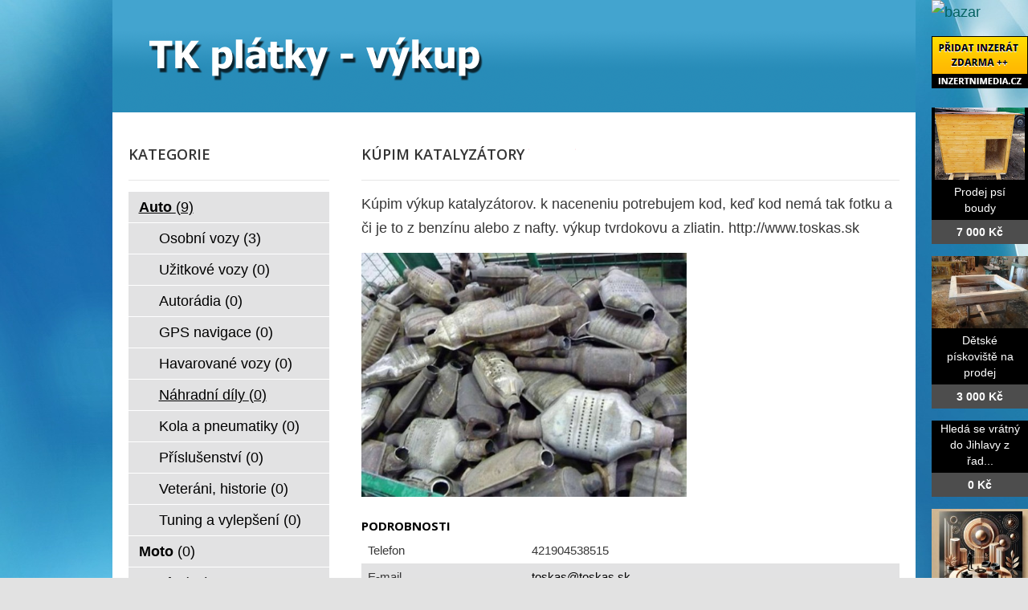

--- FILE ---
content_type: text/html; charset=utf-8
request_url: http://www.tk-platky-vykup.cz/bazar/auto/nahradni-dily/7333-kupim-katalyzatory
body_size: 4439
content:
<!DOCTYPE html>
<html lang="cs-cz">
<head>
  <base href="http://www.tk-platky-vykup.cz/bazar/auto/nahradni-dily/7333-kupim-katalyzatory" />
  <meta http-equiv="content-type" content="text/html; charset=utf-8" />
  <meta name="title" content="Kúpim katalyzátory" />
  <meta name="author" content="Monaxa Provider s.r.o. (www.firemni-reklama.cz)" />
  <meta name="description" content="Kúpim výkup katalyzátorov. k naceneniu potrebujem kod, keď kod nemá tak fotku a či je to z benzínu alebo z nafty. výkup tvrdokovu a zliatin. http://www.toskas.sk" />
  <meta name="generator" content="Joomla! - Open Source Content Management" />
  <title>Kúpim katalyzátory - tk-platky-vykup.cz</title>
  <link href="http://www.tk-platky-vykup.cz/bazar/auto/nahradni-dily/7333-kupim-katalyzatory" rel="canonical" />
  <link rel="stylesheet" href="http://www.tk-platky-vykup.cz/bazar/media/com_mtree/js/jquery.fancybox-1.3.4.css" type="text/css" />
  <link rel="stylesheet" href="/bazar/media/system/css/modal.css" type="text/css" />
  <link rel="stylesheet" href="/data/style.css" type="text/css" />
  <link rel="stylesheet" href="https://fonts.googleapis.com/css?family=Open+Sans:300italic,400italic,600italic,700italic,800italic,400,800,700,600,300&amp;subset=latin,latin-ext" type="text/css" />
  <script src="/bazar/media/system/js/mootools-core.js" type="text/javascript"></script>
  <script src="/bazar/media/system/js/core.js" type="text/javascript"></script>
  <script src="/bazar/media/system/js/mootools-more.js" type="text/javascript"></script>
  <script src="/bazar/media/system/js/modal.js" type="text/javascript"></script>
  <script type="text/javascript">
window.addEvent('domready', function() {
			$$('.tooltip').each(function(el) {
				var title = el.get('title');
				if (title) {
					var parts = title.split('::', 2);
					el.store('tip:title', parts[0]);
					el.store('tip:text', parts[1]);
				}
			});
			var JTooltips = new Tips($$('.tooltip'), { maxTitleChars: 50, fixed: false});
		});
		window.addEvent('domready', function() {

			SqueezeBox.initialize({});
			SqueezeBox.assign($$('a.modal'), {
				parse: 'rel'
			});
		});


  </script>
  <meta property="og:title" content="Kúpim katalyzátory"/>
  <meta property="og:description" content="Kúpim výkup katalyzátorov. k naceneniu potrebujem kod, keď kod nemá tak fotku a či je to z benzínu alebo z nafty. výkup tvrdokovu a zliatin. http://www.toskas.sk"/>
  <meta property="og:url" content="http://www.tk-platky-vykup.cz/bazar/auto/nahradni-dily/7333-kupim-katalyzatory"/>
  <meta property="og:image" content="http://www.inzertnimedia.cz/media/com_mtree/images/listings/s/8678-foto.jpg"/>
  <script src="http://www.tk-platky-vykup.cz/bazar/media/com_mtree/js/jquery-1.8.3.min.js" type="text/javascript"></script>
  <script src="http://www.tk-platky-vykup.cz/bazar/media/com_mtree/js/vote.js" type="text/javascript"></script>
  <script src="http://www.tk-platky-vykup.cz/bazar/media/com_mtree/js/jquery.fancybox-1.3.4.pack.js" type="text/javascript"></script>
  <script type="text/javascript"><!-- 
jQuery.noConflict();
var mtoken="b94ce9e7b45e84d8df293169716a6323";
var mosConfig_live_site="http://www.tk-platky-vykup.cz/bazar";
var ratingImagePath="/media/com_mtree/images/";
var langRateThisListing="Ohodnotit tento záznam";
var ratingText=new Array();
ratingText[5]="Výborné!";
ratingText[4]="Dobré";
ratingText[3]="Průměr";
ratingText[2]="Dostačující";
ratingText[1]="Velmi špatné";
//--></script>
  <link href="http://www.tk-platky-vykup.cz/bazar/components/com_mtree/templates/kinabalu/template.css" rel="stylesheet" type="text/css"/>

<!-- Piwik -->
<script type="text/javascript">
  var _paq = _paq || [];
  /* tracker methods like "setCustomDimension" should be called before "trackPageView" */
  _paq.push(['trackPageView']);
  _paq.push(['enableLinkTracking']);
  (function() {
    var u="//statistika.monaxaweb.cz/";
    _paq.push(['setTrackerUrl', u+'piwik.php']);
    _paq.push(['setSiteId', '92']);
    var d=document, g=d.createElement('script'), s=d.getElementsByTagName('script')[0];
    g.type='text/javascript'; g.async=true; g.defer=true; g.src=u+'piwik.js'; s.parentNode.insertBefore(g,s);
  })();
</script>
<!-- End Piwik Code -->
</head>

<body>
<noscript><p><img src="//statistika.monaxaweb.cz/piwik.php?idsite=92&rec=1" style="border:0;" alt="" /></p></noscript>
<div id="bg">
	<img src="/data/bg.jpg" alt="">
</div>
<div id="general">
	<div id="mainheader">
    <a href="/" id="mainodkaz" title="TK plátky – výkup – hlavní strana"></a>
  </div>
<div id="mainobsah">

<div class="ID-levy">

<div id="system-message-container">
</div>
<div class="inzerat-detail">
<h1><span itemprop="name">Kúpim katalyzátory </span><sup class="popular">Oblíbené</sup> </h1>
<div class="inzerat-text">
<div class="inzerat-levy">
<!-- <div class="datum">
<time datetime="2021-04-18 06:24:44">18.04.2021</time></div> -->
<div class="popisek">
Kúpim výkup katalyzátorov. k naceneniu potrebujem kod, keď kod nemá tak fotku a či je to z benzínu alebo z nafty. výkup tvrdokovu a zliatin. http://www.toskas.sk</div>
<div class="inzerat-obrazky">				<div class="obrazek-velky">
        <a class="listingimage" rel="group1" href="http://www.inzertnimedia.cz/media/com_mtree/images/listings/m/8678-foto.jpg">
        <img src="http://www.inzertnimedia.cz/media/com_mtree/images/listings/m/8678-foto.jpg" alt="8678-foto.jpg" /></a></div><div class="obrazek-nahledy"></div></div>
<script type="text/javascript">
jQuery(function () {
		jQuery("a.listingimage").fancybox({
		'opacity'	: true,
		'overlayShow'	: true,
		'overlayOpacity': 0.7,
		'overlayColor'	: '#000',
		'transitionIn'	: 'none',
		'transitionOut'	: 'none',
		'changeSpeed'	: '0',
		'padding'	: '0',
		'type'		: 'image',
		'changeFade'	: 0,
		'cyclic'	: true
	});
});
</script>
<div class="inzerat-podrobnosti">
<h2>Podrobnosti</h2>
<ul class="inzerat-informace"><li id="field_9" class="radek radek-1 radek radek-konec"><div class="caption">Telefon</div><div class="output">421904538515</div></li><li id="field_11" class="radek radek-2 radek radek-konec"><div class="caption">E-mail</div><div class="output"><script type="text/javascript"><!--
document.write('<a hr'+'ef="mai'+'lto'+':'+'%74%6f%73%6b%61%73%40%74%6f%73%6b%61%73%2e%73%6b">&#116;&#111;&#115;&#107;&#97;&#115;&#64;&#116;&#111;&#115;&#107;&#97;&#115;&#46;&#115;&#107;<\/a>');
//--></script></div></li><li id="field_12" class="radek radek-1 radek radek-konec"><div class="caption">WWW</div><div class="output"><a href="http://www.toskas.sk" target="_blank">www.toskas.sk</a></div></li><li id="field_13" class="radek radek-2 radek radek-konec"><div class="caption">Cena</div><div class="output">0 Kč</div></li><li id="field_14" class="radek radek-1 radek radek-konec"><div class="caption">Zobrazení</div><div class="output">51604</div></li><li id="field_18" class="radek radek-2 radek radek-konec"><div class="caption">Vloženo</div><div class="output"><time datetime="2021-04-18 06:24:44">18.04.2021</time></div></li></ul>	<div class="inzerat-tlacitka">
	<a href="/bazar/auto/nahradni-dily/7333-kupim-katalyzatory/recommend" rel="nofollow">Doporučit inzerát</a><a href="/bazar/auto/nahradni-dily/7333-kupim-katalyzatory/contact" rel="nofollow">Kontaktovat vlastníka</a><a href="http://maps.google.com/maps?q=+Cel%C3%A1+%C4%8CR++11000" rel="nofollow" target="_blank">Poloha na mapě</a>  </div>
</div>
</div>


<div class="clr"></div>


<div class="column first"><div class="listing-desc"></div></div>


</div>
</div>
</div>
    
<div class="ID-pravy">
<div class="modul">
<h2 class="nadpis">Kategorie</h2>
<div class="text">
<ul class="menu-bazar"><li class="parent active"><a href="/bazar/auto">Auto <small>(9)</small></a><ul class="menu-bazar"><li><a href="/bazar/auto/osobni-vozy">Osobní vozy <small>(3)</small></a></li><li><a href="/bazar/auto/uzitkove-vozy">Užitkové vozy <small>(0)</small></a></li><li><a href="/bazar/auto/autoradia">Autorádia <small>(0)</small></a></li><li><a href="/bazar/auto/gps-navigace">GPS navigace <small>(0)</small></a></li><li><a href="/bazar/auto/havarovane-vozy">Havarované vozy <small>(0)</small></a></li><li class="parent active"><a href="/bazar/auto/nahradni-dily">Náhradní díly <small>(0)</small></a></li><li><a href="/bazar/auto/kola-a-pneumatiky">Kola a pneumatiky <small>(0)</small></a></li><li><a href="/bazar/auto/prislusenstvi">Příslušenství <small>(0)</small></a></li><li><a href="/bazar/auto/veterani-historie">Veteráni, historie <small>(0)</small></a></li><li><a href="/bazar/auto/tuning-a-vylepseni">Tuning a vylepšení <small>(0)</small></a></li></ul></li><li><a href="/bazar/moto">Moto <small>(0)</small></a></li><li><a href="/bazar/stroje">Stroje <small>(56)</small></a></li><li><a href="/bazar/dum-a-zahrada">Dům a zahrada <small>(6)</small></a></li><li><a href="/bazar/reality">Reality <small>(29)</small></a></li><li><a href="/bazar/zvirata">Zvířata <small>(0)</small></a></li><li><a href="/bazar/pc">Počítače <small>(0)</small></a></li><li><a href="/bazar/elektro">Elektro <small>(5)</small></a></li><li><a href="/bazar/mobily">Mobily <small>(0)</small></a></li><li><a href="/bazar/foto-video">Foto - video <small>(0)</small></a></li><li><a href="/bazar/prace">Práce <small>(0)</small></a></li><li><a href="/bazar/sluzby">Služby <small>(11)</small></a></li><li><a href="/bazar/deti">Děti <small>(0)</small></a></li><li><a href="/bazar/obleceni">Oblečení <small>(0)</small></a></li><li><a href="/bazar/sport">Sport <small>(0)</small></a></li><li><a href="/bazar/hudba">Hudba <small>(0)</small></a></li><li><a href="/bazar/knihy">Knihy <small>(0)</small></a></li><li><a href="/bazar/vstupenky">Vstupenky <small>(0)</small></a></li><li><a href="/bazar/nabytek">Nábytek <small>(0)</small></a></li><li><a href="/bazar/ostatni">Ostatní <small>(38)</small></a></li><li><a href="/bazar/koupe">Koupě <small>(2)</small></a></li><li><a href="/bazar/palivove-drevo-palivove-drivi-drevo-na-topeni">Palivové dřevo - palivové dříví - dřevo na topení <small>(15)</small></a></li></ul></div>
</div>
</div>

<div id="mainfooter">

<div id="supplementary" class="two">
		<div id="first" class="widget-area" role="complementary">
		<aside id="text-2" class="widget widget_text"><h3 class="widget-title">Copyright</h3>			<div class="textwidget">(c) tk-platky-vykup.cz 2012 / SEO: <a href="http://www.k2media.cz/" title="SEO Praha" target="_blank">k2media.cz</a></div>
		</aside>	</div><!-- #first .widget-area -->
	
		<div id="second" class="widget-area" role="complementary">
		<aside id="text-3" class="widget widget_text"><h3 class="widget-title">Užitečné odkazy</h3>			<div class="textwidget"><a href="http://www.sk-platky-vykup.cz/" title="tvrdokov odpad, vykup sk platku, vykup sk, vykup sk odpadu, vykup tvrdokovu">TK plátky - výkup</a>
<a href="http://www.tk-platky.cz/" title="tk platky, sk platky, tk sk platky, vykup tvrdokovu, vykup tk odpad, výkup tvrdokovů">TK plátky</a>
<a href="http://www.sk-platky.cz/" title="výkup tvrdokovu, výkup tvrdokovů, výkup tvrdookvu, vykup tvrdokovů, sk platky vykup, tk sk vykup, vykup sk platku">SK plátky</a>
<a href="http://www.britove-desticky.cz/" title="vykup VBD, vykup britovych desticek, vykup tvrdokovu, vykup hardmetalu, vykup tk sk platku">Břitové destičky</a>
<a href="http://www.britove-desticky-vykup.cz/" title="britove desticky vykup, tvrdokov vykup, tvrdokovy vykup, vykup soustruznickych nozu">Břitové destičky - výkup</a>
</div>
		</aside>	</div><!-- #second .widget-area -->
<div class="ID-bannery-katalyzatory">
<!DOCTYPE HTML PUBLIC "-//IETF//DTD HTML 2.0//EN">
<html><head>
<title>302 Found</title>
</head><body>
<h1>Found</h1>
<p>The document has moved <a href="https://www.kovy.cz/files/bannery/katalyzatory.php?pocet_zaznamu=6">here</a>.</p>
</body></html>
</div>
	</div><!-- #supplementary --></div>
</div>
</div>
<div class="ID-bannery-pravy">
<a href="/bazar"><img src="/images/bazar_banner.png" alt="bazar"></a>
<a class="tooltip" href="http://www.inzertnimedia.cz/pridat-inzerat" title="Přidáním inzerátu na tento systém zveřejníme váš inzerát na cca 400 webových portálech a to zcela zdarma.::"><img src="http://www.inzertnimedia.cz/images/pridat-inzerat.png" alt="přidat inzerát zdarma"></a>
<div class="banner"><a target="_blank" class="tooltip" href="http://www.i-kralikarny.cz/prodej-psi-boudy" title="Prodej psí boudy levně::po celé ČR"><img src="https://www.inzertnimedia.cz/media/com_mtree/images/listings/s/551.jpg" alt="Prodej psí boudy">Prodej psí boudy<span>7 000 Kč</span></a></div><div class="banner"><a target="_blank" class="tooltip" href="http://www.i-kralikarny.cz/prodej-piskoviste" title="Dětské pískoviště na prodej::po celé ČR"><img src="https://www.inzertnimedia.cz/media/com_mtree/images/listings/s/548.jpg" alt="Dětské pískoviště na prodej">Dětské pískoviště na prodej<span>3 000 Kč</span></a></div><div class="banner"><a class="tooltip" href="/bazar/3729-hleda-se-vratny-do-jihlavy-z-rad-invalidu" title="Hledá se vrátný do Jihlavy z řad invalidů::">Hledá se vrátný do Jihlavy z řad...<span>0 Kč</span></a></div>
<div class="banner"><a class="tooltip" href="/bazar/8136-soukrome-pujcky-na-miru-rychle-spolehlive-fer" title="Soukromé půjčky na míru - rychlé, spolehlivé, fér::"><img src="https://www.inzertnimedia.cz/media/com_mtree/images/listings/s/10190-foto.jpg" alt="Soukromé půjčky na míru - rychlé, spolehlivé, fér">Soukromé půjčky na míru - rychlé,...<span>0 Kč</span></a></div>
<div class="banner"><a class="tooltip" href="/bazar/7680-montovane-garaze-omitka" title="Montované garáže - omítka::"><img src="https://www.inzertnimedia.cz/media/com_mtree/images/listings/s/9374-foto.jpg" alt="Montované garáže - omítka">Montované garáže - omítka...<span>55 000 Kč</span></a></div>
<div class="banner"><a class="tooltip" href="/bazar/2533-david-philip" title="David Philip::">David Philip...<span>50 Kč</span></a></div>
</div>
</body>
</html>
